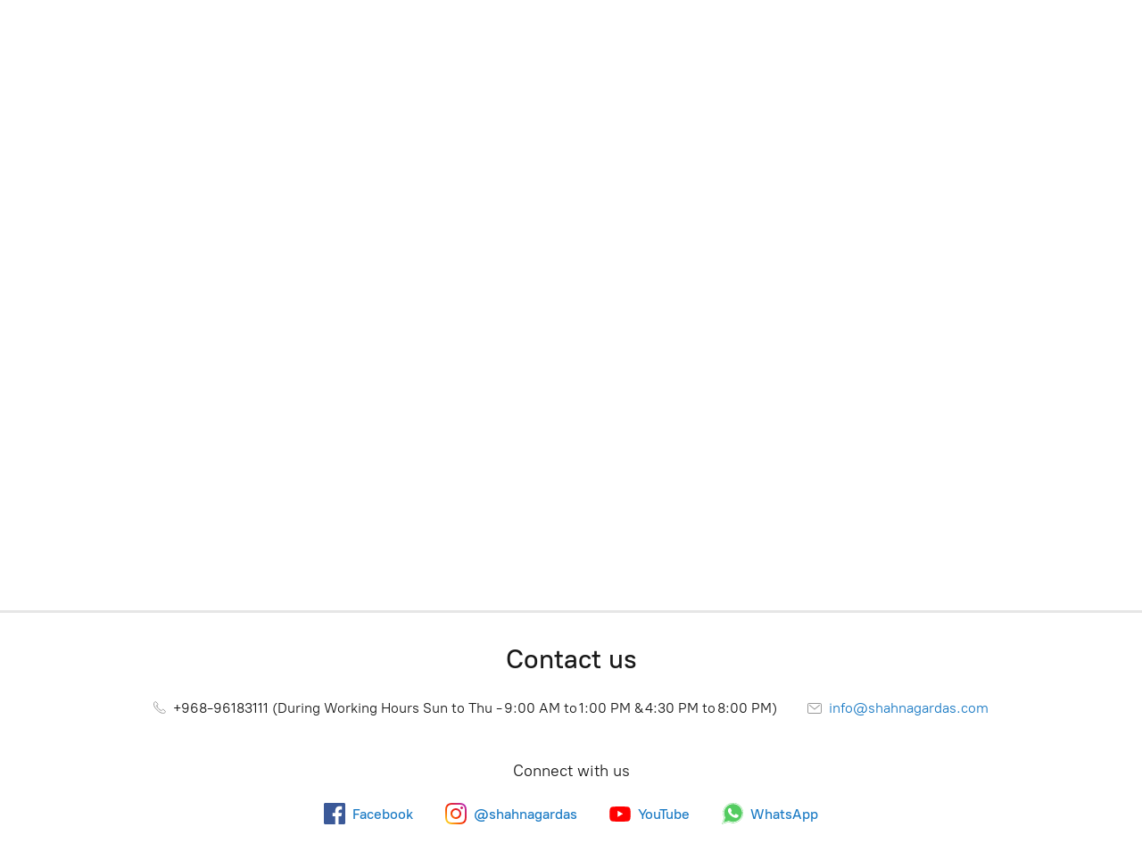

--- FILE ---
content_type: application/javascript;charset=utf-8
request_url: https://app.ecwid.com/categories.js?ownerid=16951346&jsonp=menu.fill
body_size: 11063
content:
menu.fill([{"id":36057574,"name":"IT & Electronics","nameForUrl":"IT & Electronics","link":"#!/IT-&-Electronics/c/36057574","slug":"it--electronics","dataLevel":1,"sub":[{"id":36057575,"name":"Keyboard & Mouse","nameForUrl":"Keyboard & Mouse","link":"#!/Keyboard-&-Mouse/c/36057575","slug":"keyboard--mouse","dataLevel":2,"sub":[{"id":36057583,"name":"Keyboard","nameForUrl":"Keyboard","link":"#!/Keyboard/c/36057583","slug":"keyboard","dataLevel":3,"sub":null},{"id":36057577,"name":"Mouse","nameForUrl":"Mouse","link":"#!/Mouse/c/36057577","slug":"mouse","dataLevel":3,"sub":null}]},{"id":36057584,"name":"Computer Accessories","nameForUrl":"Computer Accessories","link":"#!/Computer-Accessories/c/36057584","slug":"computer-accessories","dataLevel":2,"sub":[{"id":38332770,"name":"Memory Storage","nameForUrl":"Memory Storage","link":"#!/Memory-Storage/c/38332770","slug":"memory-storage","dataLevel":3,"sub":null},{"id":38396093,"name":"Screen Guards","nameForUrl":"Screen Guards","link":"#!/Screen-Guards/c/38396093","slug":"screen-guards","dataLevel":3,"sub":null},{"id":36286800,"name":"CD & CD Albums","nameForUrl":"CD & CD Albums","link":"#!/CD-&-CD-Albums/c/36286800","slug":"cd--cd-albums","dataLevel":3,"sub":null},{"id":36286799,"name":"Cooling Pads","nameForUrl":"Cooling Pads","link":"#!/Cooling-Pads/c/36286799","slug":"cooling-pads","dataLevel":3,"sub":null},{"id":36057585,"name":"Disinfectant Wipes","nameForUrl":"Disinfectant Wipes","link":"#!/Disinfectant-Wipes/c/36057585","slug":"disinfectant-wipes","dataLevel":3,"sub":null}]},{"id":36097487,"name":"Camera Accessories","nameForUrl":"Camera Accessories","link":"#!/Camera-Accessories/c/36097487","slug":"camera-accessories","dataLevel":2,"sub":[{"id":36097488,"name":"Tripods & Monopods","nameForUrl":"Tripods & Monopods","link":"#!/Tripods-&-Monopods/c/36097488","slug":"tripods--monopods","dataLevel":3,"sub":null},{"id":36865380,"name":"Camera Case & Bags","nameForUrl":"Camera Case & Bags","link":"#!/Camera-Case-&-Bags/c/36865380","slug":"camera-case--bags","dataLevel":3,"sub":null},{"id":36097490,"name":"Lenses","nameForUrl":"Lenses","link":"#!/Lenses/c/36097490","slug":"lenses","dataLevel":3,"sub":null}]},{"id":36070857,"name":"Binoculars & Telescopes","nameForUrl":"Binoculars & Telescopes","link":"#!/Binoculars-&-Telescopes/c/36070857","slug":"binoculars--telescopes","dataLevel":2,"sub":[{"id":36070859,"name":"Binoculars","nameForUrl":"Binoculars","link":"#!/Binoculars/c/36070859","slug":"binoculars","dataLevel":3,"sub":null},{"id":36286795,"name":"Telescopes","nameForUrl":"Telescopes","link":"#!/Telescopes/c/36286795","slug":"telescopes-1","dataLevel":3,"sub":null}]},{"id":36097494,"name":"Audio & Visual","nameForUrl":"Audio & Visual","link":"#!/Audio-&-Visual/c/36097494","slug":"audio--visual","dataLevel":2,"sub":[{"id":36097499,"name":"Binoculars","nameForUrl":"Binoculars","link":"#!/Binoculars/c/36097499","slug":"binoculars-1","dataLevel":3,"sub":null},{"id":36097502,"name":"Headphones","nameForUrl":"Headphones","link":"#!/Headphones/c/36097502","slug":"headphones","dataLevel":3,"sub":null},{"id":36097506,"name":"Laser Pointers & Spotlights","nameForUrl":"Laser Pointers & Spotlights","link":"#!/Laser-Pointers-&-Spotlights/c/36097506","slug":"laser-pointers--spotlights","dataLevel":3,"sub":null},{"id":36097496,"name":"Projectors & Screens","nameForUrl":"Projectors & Screens","link":"#!/Projectors-&-Screens/c/36097496","slug":"projectors--screens","dataLevel":3,"sub":null},{"id":36097504,"name":"Speakers","nameForUrl":"Speakers","link":"#!/Speakers/c/36097504","slug":"speakers","dataLevel":3,"sub":null},{"id":36286793,"name":"Voice Recorder","nameForUrl":"Voice Recorder","link":"#!/Voice-Recorder/c/36286793","slug":"voice-recorder","dataLevel":3,"sub":null}]},{"id":36097508,"name":"Batteries & Power","nameForUrl":"Batteries & Power","link":"#!/Batteries-&-Power/c/36097508","slug":"batteries--power","dataLevel":2,"sub":[{"id":36097511,"name":"Batteries & Chargers","nameForUrl":"Batteries & Chargers","link":"#!/Batteries-&-Chargers/c/36097511","slug":"batteries--chargers","dataLevel":3,"sub":null},{"id":36097516,"name":"Multiplugs","nameForUrl":"Multiplugs","link":"#!/Multiplugs/c/36097516","slug":"multiplugs","dataLevel":3,"sub":null},{"id":36097513,"name":"Power Extenders","nameForUrl":"Power Extenders","link":"#!/Power-Extenders/c/36097513","slug":"power-extenders","dataLevel":3,"sub":null}]},{"id":36097524,"name":"Lighting","nameForUrl":"Lighting","link":"#!/Lighting/c/36097524","slug":"lighting","dataLevel":2,"sub":[{"id":36097526,"name":"Flash Lights & Torches","nameForUrl":"Flash Lights & Torches","link":"#!/Flash-Lights-&-Torches/c/36097526","slug":"flash-lights--torches","dataLevel":3,"sub":null},{"id":36286806,"name":"LED Bulbs","nameForUrl":"LED Bulbs","link":"#!/LED-Bulbs/c/36286806","slug":"led-bulbs","dataLevel":3,"sub":null},{"id":36097525,"name":"Table Lamps","nameForUrl":"Table Lamps","link":"#!/Table-Lamps/c/36097525","slug":"table-lamps","dataLevel":3,"sub":null}]},{"id":36097520,"name":"DIY Tools","nameForUrl":"DIY Tools","link":"#!/DIY-Tools/c/36097520","slug":"diy-tools","dataLevel":2,"sub":[{"id":36097523,"name":"Tool Boxes","nameForUrl":"Tool Boxes","link":"#!/Tool-Boxes/c/36097523","slug":"tool-boxes","dataLevel":3,"sub":null}]},{"id":36342986,"name":"Studio Accessories","nameForUrl":"Studio Accessories","link":"#!/Studio-Accessories/c/36342986","slug":"studio-accessories","dataLevel":2,"sub":[{"id":40045186,"name":"Light Box","nameForUrl":"Light Box","link":"#!/Light-Box/c/40045186","slug":"light-box","dataLevel":3,"sub":null}]},{"id":36097535,"name":"Currency Counting","nameForUrl":"Currency Counting","link":"#!/Currency-Counting/c/36097535","slug":"currency-counting","dataLevel":2,"sub":[{"id":36097536,"name":"Currency Counting Machine","nameForUrl":"Currency Counting Machine","link":"#!/Currency-Counting-Machine/c/36097536","slug":"currency-counting-machine","dataLevel":3,"sub":null},{"id":36097537,"name":"UV Light Detection","nameForUrl":"UV Light Detection","link":"#!/UV-Light-Detection/c/36097537","slug":"uv-light-detection","dataLevel":3,"sub":null}]}]},{"id":36097667,"name":"Stationery","nameForUrl":"Stationery","link":"#!/Stationery/c/36097667","slug":"stationery","dataLevel":1,"sub":[{"id":36097668,"name":"Writing Supplies","nameForUrl":"Writing Supplies","link":"#!/Writing-Supplies/c/36097668","slug":"writing-supplies","dataLevel":2,"sub":[{"id":36097674,"name":"Ink Pens","nameForUrl":"Ink Pens","link":"#!/Ink-Pens/c/36097674","slug":"ink-pens","dataLevel":3,"sub":null},{"id":36097675,"name":"Markers & Highlighters","nameForUrl":"Markers & Highlighters","link":"#!/Markers-&-Highlighters/c/36097675","slug":"markers--highlighters","dataLevel":3,"sub":null},{"id":36097669,"name":"Pen & Pencils","nameForUrl":"Pen & Pencils","link":"#!/Pen-&-Pencils/c/36097669","slug":"pen--pencils","dataLevel":3,"sub":null},{"id":51279042,"name":"Calligraphy Pens","nameForUrl":"Calligraphy Pens","link":"#!/Calligraphy-Pens/c/51279042","slug":"calligraphy-pens","dataLevel":3,"sub":null}]},{"id":36097676,"name":"School & Office Basic Items","nameForUrl":"School & Office Basic Items","link":"#!/School-&-Office-Basic-Items/c/36097676","slug":"school--office-basic-items","dataLevel":2,"sub":[{"id":36286835,"name":"Erasers","nameForUrl":"Erasers","link":"#!/Erasers/c/36286835","slug":"erasers","dataLevel":3,"sub":null},{"id":36097681,"name":"Envelopes","nameForUrl":"Envelopes","link":"#!/Envelopes/c/36097681","slug":"envelopes","dataLevel":3,"sub":null},{"id":36286833,"name":"Scales/Rulers","nameForUrl":"Scales/Rulers","link":"#!/Scales-Rulers/c/36286833","slug":"scales-rulers","dataLevel":3,"sub":null},{"id":36286832,"name":"Geometrical Tools","nameForUrl":"Geometrical Tools","link":"#!/Geometrical-Tools/c/36286832","slug":"geometrical-tools","dataLevel":3,"sub":null},{"id":36097684,"name":"Dividers & Index","nameForUrl":"Dividers & Index","link":"#!/Dividers-&-Index/c/36097684","slug":"dividers--index","dataLevel":3,"sub":null},{"id":36286831,"name":"Stamp, Ink & Ink Pads","nameForUrl":"Stamp, Ink & Ink Pads","link":"#!/Stamp-Ink-&-Ink-Pads/c/36286831","slug":"stamp-ink--ink-pads","dataLevel":3,"sub":null},{"id":40047242,"name":"School Stationery Kits","nameForUrl":"School Stationery Kits","link":"#!/School-Stationery-Kits/c/40047242","slug":"school-stationery-kits","dataLevel":3,"sub":null},{"id":40045239,"name":"Labeling & Tagging","nameForUrl":"Labeling & Tagging","link":"#!/Labeling-&-Tagging/c/40045239","slug":"labeling--tagging","dataLevel":3,"sub":null},{"id":36097680,"name":"Scissors, Cutters and Sharpeners","nameForUrl":"Scissors, Cutters and Sharpeners","link":"#!/Scissors-Cutters-and-Sharpeners/c/36097680","slug":"scissors-cutters-and-sharpeners-1","dataLevel":3,"sub":null},{"id":36515146,"name":"Lanyards & ID Name Badges","nameForUrl":"Lanyards & ID Name Badges","link":"#!/Lanyards-&-ID-Name-Badges/c/36515146","slug":"lanyards--id-name-badges","dataLevel":3,"sub":null},{"id":36097683,"name":"Tape & Adhesives","nameForUrl":"Tape & Adhesives","link":"#!/Tape-&-Adhesives/c/36097683","slug":"tape--adhesives-36097683","dataLevel":3,"sub":null},{"id":36097678,"name":"Files & Folders","nameForUrl":"Files & Folders","link":"#!/Files-&-Folders/c/36097678","slug":"files--folders","dataLevel":3,"sub":null},{"id":36097679,"name":"Clips, Staplers & Bands","nameForUrl":"Clips, Staplers & Bands","link":"#!/Clips-Staplers-&-Bands/c/36097679","slug":"clips-staplers--bands","dataLevel":3,"sub":null}]},{"id":36097716,"name":"Paper","nameForUrl":"Paper","link":"#!/Paper/c/36097716","slug":"paper-1","dataLevel":2,"sub":[{"id":36097727,"name":"Art Papers","nameForUrl":"Art Papers","link":"#!/Art-Papers/c/36097727","slug":"art-papers-1","dataLevel":3,"sub":null},{"id":36097725,"name":"Coloured Papers","nameForUrl":"Coloured Papers","link":"#!/Coloured-Papers/c/36097725","slug":"coloured-papers-1","dataLevel":3,"sub":null},{"id":36097723,"name":"Post-it Papers","nameForUrl":"Post-it Papers","link":"#!/Post-it-Papers/c/36097723","slug":"post-it-papers","dataLevel":3,"sub":null},{"id":36097718,"name":"Photo Printing Papers","nameForUrl":"Photo Printing Papers","link":"#!/Photo-Printing-Papers/c/36097718","slug":"photo-printing-papers","dataLevel":3,"sub":null},{"id":36097724,"name":"Sticker Label Papers","nameForUrl":"Sticker Label Papers","link":"#!/Sticker-Label-Papers/c/36097724","slug":"sticker-label-papers","dataLevel":3,"sub":null},{"id":36097728,"name":"Canvas Boards & Rolls","nameForUrl":"Canvas Boards & Rolls","link":"#!/Canvas-Boards-&-Rolls/c/36097728","slug":"canvas-boards--rolls-36097728","dataLevel":3,"sub":null},{"id":36097717,"name":"Photocopy Papers","nameForUrl":"Photocopy Papers","link":"#!/Photocopy-Papers/c/36097717","slug":"photocopy-papers","dataLevel":3,"sub":null}]},{"id":36286836,"name":"Books & Ledgers","nameForUrl":"Books & Ledgers","link":"#!/Books-&-Ledgers/c/36286836","slug":"books--ledgers","dataLevel":2,"sub":[{"id":36286839,"name":"Graph & Science Books","nameForUrl":"Graph & Science Books","link":"#!/Graph-&-Science-Books/c/36286839","slug":"graph--science-books","dataLevel":3,"sub":null},{"id":36286840,"name":"Ledgers","nameForUrl":"Ledgers","link":"#!/Ledgers/c/36286840","slug":"ledgers","dataLevel":3,"sub":null},{"id":36286837,"name":"Note Books","nameForUrl":"Note Books","link":"#!/Note-Books/c/36286837","slug":"note-books","dataLevel":3,"sub":null},{"id":36286843,"name":"Registration Books","nameForUrl":"Registration Books","link":"#!/Registration-Books/c/36286843","slug":"registration-books","dataLevel":3,"sub":null}]},{"id":36097708,"name":"Diaries & Organizers","nameForUrl":"Diaries & Organizers","link":"#!/Diaries-&-Organizers/c/36097708","slug":"diaries--organizers","dataLevel":2,"sub":[{"id":36515056,"name":"Photo Albums","nameForUrl":"Photo Albums","link":"#!/Photo-Albums/c/36515056","slug":"photo-albums","dataLevel":3,"sub":null},{"id":36097713,"name":"Diaries & Calendars","nameForUrl":"Diaries & Calendars","link":"#!/Diaries-&-Calendars/c/36097713","slug":"diaries--calendars","dataLevel":3,"sub":null},{"id":36097709,"name":"Desk Managers","nameForUrl":"Desk Managers","link":"#!/Desk-Managers/c/36097709","slug":"desk-managers","dataLevel":3,"sub":null}]},{"id":36097685,"name":"Office Equipment","nameForUrl":"Office Equipment","link":"#!/Office-Equipment/c/36097685","slug":"office-equipment","dataLevel":2,"sub":[{"id":36097689,"name":"Laminators","nameForUrl":"Laminators","link":"#!/Laminators/c/36097689","slug":"laminators","dataLevel":3,"sub":null},{"id":36097694,"name":"Disinfectant Wipes","nameForUrl":"Disinfectant Wipes","link":"#!/Disinfectant-Wipes/c/36097694","slug":"disinfectant-wipes-1","dataLevel":3,"sub":null},{"id":36097690,"name":"Shredders","nameForUrl":"Shredders","link":"#!/Shredders/c/36097690","slug":"shredders","dataLevel":3,"sub":null},{"id":36097700,"name":"Safes","nameForUrl":"Safes","link":"#!/Safes/c/36097700","slug":"safes","dataLevel":3,"sub":null},{"id":40047243,"name":"Plan Hangers","nameForUrl":"Plan Hangers","link":"#!/Plan-Hangers/c/40047243","slug":"plan-hangers","dataLevel":3,"sub":null},{"id":36097693,"name":"Calculators","nameForUrl":"Calculators","link":"#!/Calculators/c/36097693","slug":"calculators","dataLevel":3,"sub":null},{"id":36097687,"name":"Cutting Equipment","nameForUrl":"Cutting Equipment","link":"#!/Cutting-Equipment/c/36097687","slug":"cutting-equipment","dataLevel":3,"sub":null},{"id":36097686,"name":"Binding Equipment","nameForUrl":"Binding Equipment","link":"#!/Binding-Equipment/c/36097686","slug":"binding-equipment","dataLevel":3,"sub":null},{"id":36097695,"name":"Labeling Equipment","nameForUrl":"Labeling Equipment","link":"#!/Labeling-Equipment/c/36097695","slug":"labeling-equipment","dataLevel":3,"sub":null}]},{"id":36097746,"name":"Writing & Pin Boards","nameForUrl":"Writing & Pin Boards","link":"#!/Writing-&-Pin-Boards/c/36097746","slug":"writing--pin-boards","dataLevel":2,"sub":[{"id":36097749,"name":"Black Boards","nameForUrl":"Black Boards","link":"#!/Black-Boards/c/36097749","slug":"black-boards","dataLevel":3,"sub":null},{"id":40045242,"name":"Board Stands","nameForUrl":"Board Stands","link":"#!/Board-Stands/c/40045242","slug":"board-stands","dataLevel":3,"sub":null},{"id":36097750,"name":"Bulletin & Soft Boards","nameForUrl":"Bulletin & Soft Boards","link":"#!/Bulletin-&-Soft-Boards/c/36097750","slug":"bulletin--soft-boards","dataLevel":3,"sub":null},{"id":36097751,"name":"Canvas Boards & Rolls","nameForUrl":"Canvas Boards & Rolls","link":"#!/Canvas-Boards-&-Rolls/c/36097751","slug":"canvas-boards--rolls-36097751","dataLevel":3,"sub":null},{"id":36286853,"name":"Drawing & Clip Boards","nameForUrl":"Drawing & Clip Boards","link":"#!/Drawing-&-Clip-Boards/c/36286853","slug":"drawing--clip-boards-36286853","dataLevel":3,"sub":null},{"id":36097748,"name":"White Boards","nameForUrl":"White Boards","link":"#!/White-Boards/c/36097748","slug":"white-boards","dataLevel":3,"sub":null}]},{"id":36097753,"name":"Storage Solutions","nameForUrl":"Storage Solutions","link":"#!/Storage-Solutions/c/36097753","slug":"storage-solutions","dataLevel":2,"sub":[{"id":36865389,"name":"Keychain & Cabinets","nameForUrl":"Keychain & Cabinets","link":"#!/Keychain-&-Cabinets/c/36865389","slug":"keychain--cabinets","dataLevel":3,"sub":null},{"id":40096057,"name":"Pencil Boxes & Cases","nameForUrl":"Pencil Boxes & Cases","link":"#!/Pencil-Boxes-&-Cases/c/40096057","slug":"pencil-boxes--cases","dataLevel":3,"sub":null},{"id":36097756,"name":"Safes","nameForUrl":"Safes","link":"#!/Safes/c/36097756","slug":"safes-1","dataLevel":3,"sub":null},{"id":36097764,"name":"Storage Boxes","nameForUrl":"Storage Boxes","link":"#!/Storage-Boxes/c/36097764","slug":"storage-boxes","dataLevel":3,"sub":null}]},{"id":36286844,"name":"Bags & Tiffins","nameForUrl":"Bags & Tiffins","link":"#!/Bags-&-Tiffins/c/36286844","slug":"bags--tiffins","dataLevel":2,"sub":[{"id":36286845,"name":"Laptop Backpacks","nameForUrl":"Laptop Backpacks","link":"#!/Laptop-Backpacks/c/36286845","slug":"laptop-backpacks-2","dataLevel":3,"sub":null},{"id":36286850,"name":"Laptop Messenger Bags","nameForUrl":"Laptop Messenger Bags","link":"#!/Laptop-Messenger-Bags/c/36286850","slug":"laptop-messenger-bags-1","dataLevel":3,"sub":null},{"id":36286849,"name":"Laptop Sleeves","nameForUrl":"Laptop Sleeves","link":"#!/Laptop-Sleeves/c/36286849","slug":"laptop-sleeves-1","dataLevel":3,"sub":null},{"id":45089072,"name":"Lunch Box & Water Bottles","nameForUrl":"Lunch Box & Water Bottles","link":"#!/Lunch-Box-&-Water-Bottles/c/45089072","slug":"lunch-box--water-bottles","dataLevel":3,"sub":null},{"id":50854188,"name":"School Bags","nameForUrl":"School Bags","link":"#!/School-Bags/c/50854188","slug":"school-bags-3","dataLevel":3,"sub":null}]},{"id":36097769,"name":"Stands & Display Units","nameForUrl":"Stands & Display Units","link":"#!/Stands-&-Display-Units/c/36097769","slug":"stands--display-units","dataLevel":2,"sub":[{"id":45089578,"name":"Acrylic Display Stands","nameForUrl":"Acrylic Display Stands","link":"#!/Acrylic-Display-Stands/c/45089578","slug":"acrylic-display-stands","dataLevel":3,"sub":null},{"id":40045245,"name":"Board Stands","nameForUrl":"Board Stands","link":"#!/Board-Stands/c/40045245","slug":"board-stands-1","dataLevel":3,"sub":null},{"id":40045244,"name":"Brochure & Newspaper Stands","nameForUrl":"Brochure & Newspaper Stands","link":"#!/Brochure-&-Newspaper-Stands/c/40045244","slug":"brochure--newspaper-stands","dataLevel":3,"sub":null},{"id":36097772,"name":"Drawing & Clip Boards","nameForUrl":"Drawing & Clip Boards","link":"#!/Drawing-&-Clip-Boards/c/36097772","slug":"drawing--clip-boards-36097772","dataLevel":3,"sub":null},{"id":40047251,"name":"Plan Hangers","nameForUrl":"Plan Hangers","link":"#!/Plan-Hangers/c/40047251","slug":"plan-hangers-1","dataLevel":3,"sub":null}]}]},{"id":36057645,"name":"Hobbies, Art & Craft","nameForUrl":"Hobbies, Art & Craft","link":"#!/Hobbies-Art-&-Craft/c/36057645","slug":"hobbies-art--craft","dataLevel":1,"sub":[{"id":36097636,"name":"Colours","nameForUrl":"Colours","link":"#!/Colours/c/36097636","slug":"colours","dataLevel":2,"sub":[{"id":36097639,"name":"Acrylic Colours","nameForUrl":"Acrylic Colours","link":"#!/Acrylic-Colours/c/36097639","slug":"acrylic-colours","dataLevel":3,"sub":null},{"id":36286825,"name":"Crayons & Pastels","nameForUrl":"Crayons & Pastels","link":"#!/Crayons-&-Pastels/c/36286825","slug":"crayons--pastels","dataLevel":3,"sub":null},{"id":36097641,"name":"Fabric Colours","nameForUrl":"Fabric Colours","link":"#!/Fabric-Colours/c/36097641","slug":"fabric-colours","dataLevel":3,"sub":null},{"id":36097643,"name":"Face & Body Paints","nameForUrl":"Face & Body Paints","link":"#!/Face-&-Body-Paints/c/36097643","slug":"face--body-paints","dataLevel":3,"sub":null},{"id":40045216,"name":"Glass Colours","nameForUrl":"Glass Colours","link":"#!/Glass-Colours/c/40045216","slug":"glass-colours","dataLevel":3,"sub":null},{"id":40047229,"name":"Mix & Speciality Media","nameForUrl":"Mix & Speciality Media","link":"#!/Mix-&-Speciality-Media/c/40047229","slug":"mix--speciality-media","dataLevel":3,"sub":null},{"id":36097642,"name":"Oil Colours","nameForUrl":"Oil Colours","link":"#!/Oil-Colours/c/36097642","slug":"oil-colours","dataLevel":3,"sub":null},{"id":36097645,"name":"Painting Brushes","nameForUrl":"Painting Brushes","link":"#!/Painting-Brushes/c/36097645","slug":"painting-brushes","dataLevel":3,"sub":null},{"id":36286824,"name":"Pencil Colours","nameForUrl":"Pencil Colours","link":"#!/Pencil-Colours/c/36286824","slug":"pencil-colours","dataLevel":3,"sub":null},{"id":36286826,"name":"Sketchpens","nameForUrl":"Sketchpens","link":"#!/Sketchpens/c/36286826","slug":"sketchpens","dataLevel":3,"sub":null},{"id":36286827,"name":"Spray Paint","nameForUrl":"Spray Paint","link":"#!/Spray-Paint/c/36286827","slug":"spray-paint","dataLevel":3,"sub":null},{"id":36097637,"name":"Water Colours","nameForUrl":"Water Colours","link":"#!/Water-Colours/c/36097637","slug":"water-colours","dataLevel":3,"sub":null},{"id":51274010,"name":"Chalk Paint","nameForUrl":"Chalk Paint","link":"#!/Chalk-Paint/c/51274010","slug":"chalk-paint","dataLevel":3,"sub":null}]},{"id":36097606,"name":"Craft Supplies","nameForUrl":"Craft Supplies","link":"#!/Craft-Supplies/c/36097606","slug":"craft-supplies","dataLevel":2,"sub":[{"id":36097621,"name":"Clay, Dough & Sand","nameForUrl":"Clay, Dough & Sand","link":"#!/Clay-Dough-&-Sand/c/36097621","slug":"clay-dough--sand","dataLevel":3,"sub":null},{"id":36097614,"name":"Floral Arranging","nameForUrl":"Floral Arranging","link":"#!/Floral-Arranging/c/36097614","slug":"floral-arranging","dataLevel":3,"sub":null},{"id":36097618,"name":"Foil & Foil Engraving","nameForUrl":"Foil & Foil Engraving","link":"#!/Foil-&-Foil-Engraving/c/36097618","slug":"foil--foil-engraving","dataLevel":3,"sub":null},{"id":44604789,"name":"Miniature Modeling","nameForUrl":"Miniature Modeling","link":"#!/Miniature-Modeling/c/44604789","slug":"miniature-modeling","dataLevel":3,"sub":null},{"id":36097611,"name":"Mosaic Making","nameForUrl":"Mosaic Making","link":"#!/Mosaic-Making/c/36097611","slug":"mosaic-making","dataLevel":3,"sub":null},{"id":36097610,"name":"Ribbons & Borders","nameForUrl":"Ribbons & Borders","link":"#!/Ribbons-&-Borders/c/36097610","slug":"ribbons--borders","dataLevel":3,"sub":null},{"id":36097619,"name":"Sewing, Knitting & Crochet","nameForUrl":"Sewing, Knitting & Crochet","link":"#!/Sewing-Knitting-&-Crochet/c/36097619","slug":"sewing-knitting--crochet","dataLevel":3,"sub":null},{"id":131988771,"name":"Painting Kits","nameForUrl":"Painting Kits","link":"#!/Painting-Kits/c/131988771","slug":"painting-kits-1","dataLevel":3,"sub":null}]},{"id":36097656,"name":"Art Accessories","nameForUrl":"Art Accessories","link":"#!/Art-Accessories/c/36097656","slug":"art-accessories","dataLevel":2,"sub":[{"id":36097657,"name":"Fixatives,Varnishes & Oils","nameForUrl":"Fixatives,Varnishes & Oils","link":"#!/Fixatives-Varnishes-&-Oils/c/36097657","slug":"fixatives-varnishes--oils","dataLevel":3,"sub":null},{"id":36097658,"name":"Aprons & Palette","nameForUrl":"Aprons & Palette","link":"#!/Aprons-&-Palette/c/36097658","slug":"aprons--palette-36097658","dataLevel":3,"sub":null},{"id":36097664,"name":"Stencils & Templates","nameForUrl":"Stencils & Templates","link":"#!/Stencils-&-Templates/c/36097664","slug":"stencils--templates-36097664","dataLevel":3,"sub":null},{"id":36097659,"name":"Sketching & Drawing Tools","nameForUrl":"Sketching & Drawing Tools","link":"#!/Sketching-&-Drawing-Tools/c/36097659","slug":"sketching--drawing-tools","dataLevel":3,"sub":null}]},{"id":36097629,"name":"Craft Accessories","nameForUrl":"Craft Accessories","link":"#!/Craft-Accessories/c/36097629","slug":"craft-accessories","dataLevel":2,"sub":[{"id":36097630,"name":"Aprons & Palette","nameForUrl":"Aprons & Palette","link":"#!/Aprons-&-Palette/c/36097630","slug":"aprons--palette","dataLevel":3,"sub":null},{"id":36097632,"name":"Scissors, Cutters and Sharpeners","nameForUrl":"Scissors, Cutters and Sharpeners","link":"#!/Scissors-Cutters-and-Sharpeners/c/36097632","slug":"scissors-cutters-and-sharpeners","dataLevel":3,"sub":null},{"id":36097634,"name":"Stencils & Templates","nameForUrl":"Stencils & Templates","link":"#!/Stencils-&-Templates/c/36097634","slug":"stencils--templates","dataLevel":3,"sub":null},{"id":36097631,"name":"Tape & Adhesives","nameForUrl":"Tape & Adhesives","link":"#!/Tape-&-Adhesives/c/36097631","slug":"tape--adhesives","dataLevel":3,"sub":null},{"id":52253025,"name":"Miscellaneous Accessories","nameForUrl":"Miscellaneous Accessories","link":"#!/Miscellaneous-Accessories/c/52253025","slug":"miscellaneous-accessories-2","dataLevel":3,"sub":null}]},{"id":36097625,"name":"Paper","nameForUrl":"Paper","link":"#!/Paper/c/36097625","slug":"paper","dataLevel":2,"sub":[{"id":36097628,"name":"Art Papers","nameForUrl":"Art Papers","link":"#!/Art-Papers/c/36097628","slug":"art-papers","dataLevel":3,"sub":null},{"id":36097626,"name":"Canvas Boards & Rolls","nameForUrl":"Canvas Boards & Rolls","link":"#!/Canvas-Boards-&-Rolls/c/36097626","slug":"canvas-boards--rolls","dataLevel":3,"sub":null},{"id":36097627,"name":"Coloured Papers","nameForUrl":"Coloured Papers","link":"#!/Coloured-Papers/c/36097627","slug":"coloured-papers","dataLevel":3,"sub":null}]},{"id":36097647,"name":"Easels","nameForUrl":"Easels","link":"#!/Easels/c/36097647","slug":"easels","dataLevel":2,"sub":[{"id":36097650,"name":"Drawing & Clip Boards","nameForUrl":"Drawing & Clip Boards","link":"#!/Drawing-&-Clip-Boards/c/36097650","slug":"drawing--clip-boards","dataLevel":3,"sub":null},{"id":36097648,"name":"Easels","nameForUrl":"Easels","link":"#!/Easels/c/36097648","slug":"easels-1","dataLevel":3,"sub":null}]},{"id":36097561,"name":"Learning & Education","nameForUrl":"Learning & Education","link":"#!/Learning-&-Education/c/36097561","slug":"learning--education","dataLevel":2,"sub":[{"id":36097598,"name":"Globes, Maps & Compass","nameForUrl":"Globes, Maps & Compass","link":"#!/Globes-Maps-&-Compass/c/36097598","slug":"globes-maps--compass","dataLevel":3,"sub":null},{"id":36515137,"name":"Figurines","nameForUrl":"Figurines","link":"#!/Figurines/c/36515137","slug":"figurines","dataLevel":3,"sub":null},{"id":36097602,"name":"Books","nameForUrl":"Books","link":"#!/Books/c/36097602","slug":"books","dataLevel":3,"sub":null},{"id":36097595,"name":"Laboratory & Science Kits","nameForUrl":"Laboratory & Science Kits","link":"#!/Laboratory-&-Science-Kits/c/36097595","slug":"laboratory--science-kits","dataLevel":3,"sub":null}]},{"id":36097547,"name":"Games & Toys","nameForUrl":"Games & Toys","link":"#!/Games-&-Toys/c/36097547","slug":"games--toys","dataLevel":2,"sub":[{"id":36097548,"name":"Board Games","nameForUrl":"Board Games","link":"#!/Board-Games/c/36097548","slug":"board-games","dataLevel":3,"sub":null},{"id":40045194,"name":"Money Bank","nameForUrl":"Money Bank","link":"#!/Money-Bank/c/40045194","slug":"money-bank","dataLevel":3,"sub":null},{"id":36097550,"name":"Outdoor Games","nameForUrl":"Outdoor Games","link":"#!/Outdoor-Games/c/36097550","slug":"outdoor-games","dataLevel":3,"sub":null},{"id":131984040,"name":"Painting Kits","nameForUrl":"Painting Kits","link":"#!/Painting-Kits/c/131984040","slug":"painting-kits","dataLevel":3,"sub":null}]},{"id":36097554,"name":"Party Supplies","nameForUrl":"Party Supplies","link":"#!/Party-Supplies/c/36097554","slug":"party-supplies","dataLevel":2,"sub":[{"id":36097556,"name":"Balloons & Party Accessories","nameForUrl":"Balloons & Party Accessories","link":"#!/Balloons-&-Party-Accessories/c/36097556","slug":"balloons--party-accessories","dataLevel":3,"sub":null}]}]},{"id":36097787,"name":"Travel & Luggage","nameForUrl":"Travel & Luggage","link":"#!/Travel-&-Luggage/c/36097787","slug":"travel--luggage","dataLevel":1,"sub":[{"id":36097805,"name":"Backpacks","nameForUrl":"Backpacks","link":"#!/Backpacks/c/36097805","slug":"backpacks-1","dataLevel":2,"sub":[{"id":36097808,"name":"Casual Backpacks","nameForUrl":"Casual Backpacks","link":"#!/Casual-Backpacks/c/36097808","slug":"casual-backpacks","dataLevel":3,"sub":null},{"id":36097809,"name":"Laptop Backpacks","nameForUrl":"Laptop Backpacks","link":"#!/Laptop-Backpacks/c/36097809","slug":"laptop-backpacks","dataLevel":3,"sub":null},{"id":36097807,"name":"School Bags","nameForUrl":"School Bags","link":"#!/School-Bags/c/36097807","slug":"school-bags-1","dataLevel":3,"sub":null}]},{"id":36097789,"name":"Carry Ons","nameForUrl":"Carry Ons","link":"#!/Carry-Ons/c/36097789","slug":"carry-ons","dataLevel":2,"sub":[{"id":36097793,"name":"Backpacks","nameForUrl":"Backpacks","link":"#!/Backpacks/c/36097793","slug":"backpacks","dataLevel":3,"sub":null},{"id":36865385,"name":"Camera Case & Bags","nameForUrl":"Camera Case & Bags","link":"#!/Camera-Case-&-Bags/c/36865385","slug":"camera-case--bags-36865385","dataLevel":3,"sub":null},{"id":36097799,"name":"Rolling Bags","nameForUrl":"Rolling Bags","link":"#!/Rolling-Bags/c/36097799","slug":"rolling-bags","dataLevel":3,"sub":null},{"id":37108378,"name":"Sleeves & Cases","nameForUrl":"Sleeves & Cases","link":"#!/Sleeves-&-Cases/c/37108378","slug":"sleeves--cases","dataLevel":3,"sub":null}]},{"id":36097813,"name":"Laptop Bags","nameForUrl":"Laptop Bags","link":"#!/Laptop-Bags/c/36097813","slug":"laptop-bags","dataLevel":2,"sub":[{"id":36097814,"name":"Laptop Backpacks","nameForUrl":"Laptop Backpacks","link":"#!/Laptop-Backpacks/c/36097814","slug":"laptop-backpacks-1","dataLevel":3,"sub":null},{"id":36097816,"name":"Laptop Messenger Bags","nameForUrl":"Laptop Messenger Bags","link":"#!/Laptop-Messenger-Bags/c/36097816","slug":"laptop-messenger-bags","dataLevel":3,"sub":null},{"id":36097815,"name":"Laptop Sleeves","nameForUrl":"Laptop Sleeves","link":"#!/Laptop-Sleeves/c/36097815","slug":"laptop-sleeves","dataLevel":3,"sub":null}]},{"id":36097810,"name":"Luggage","nameForUrl":"Luggage","link":"#!/Luggage/c/36097810","slug":"luggage","dataLevel":2,"sub":[{"id":40280715,"name":"Trolley Luggage","nameForUrl":"Trolley Luggage","link":"#!/Trolley-Luggage/c/40280715","slug":"trolley-luggage","dataLevel":3,"sub":null}]},{"id":36097818,"name":"Suitcases","nameForUrl":"Suitcases","link":"#!/Suitcases/c/36097818","slug":"suitcases","dataLevel":2,"sub":[{"id":36097821,"name":"Rolling Bags","nameForUrl":"Rolling Bags","link":"#!/Rolling-Bags/c/36097821","slug":"rolling-bags-1","dataLevel":3,"sub":null}]},{"id":36097828,"name":"Travel Accessories","nameForUrl":"Travel Accessories","link":"#!/Travel-Accessories/c/36097828","slug":"travel-accessories","dataLevel":2,"sub":[{"id":36097831,"name":"Pad Locks","nameForUrl":"Pad Locks","link":"#!/Pad-Locks/c/36097831","slug":"pad-locks","dataLevel":3,"sub":null}]}]},{"id":36189529,"name":"Home Accessories","nameForUrl":"Home Accessories","link":"#!/Home-Accessories/c/36189529","slug":"home-accessories","dataLevel":1,"sub":[{"id":36189554,"name":"Lighting","nameForUrl":"Lighting","link":"#!/Lighting/c/36189554","slug":"lighting-1","dataLevel":2,"sub":[{"id":36515106,"name":"LED Bulbs","nameForUrl":"LED Bulbs","link":"#!/LED-Bulbs/c/36515106","slug":"led-bulbs-1","dataLevel":3,"sub":null},{"id":36189557,"name":"Flash Lights","nameForUrl":"Flash Lights","link":"#!/Flash-Lights/c/36189557","slug":"flash-lights","dataLevel":3,"sub":null},{"id":36189555,"name":"Table Lamps","nameForUrl":"Table Lamps","link":"#!/Table-Lamps/c/36189555","slug":"table-lamps-1","dataLevel":3,"sub":null}]},{"id":36189560,"name":"Clocks","nameForUrl":"Clocks","link":"#!/Clocks/c/36189560","slug":"clocks","dataLevel":2,"sub":[{"id":36189561,"name":"Analogue Clocks","nameForUrl":"Analogue Clocks","link":"#!/Analogue-Clocks/c/36189561","slug":"analogue-clocks","dataLevel":3,"sub":null}]},{"id":36189583,"name":"Storage Solutions","nameForUrl":"Storage Solutions","link":"#!/Storage-Solutions/c/36189583","slug":"storage-solutions-1","dataLevel":2,"sub":[{"id":36189589,"name":"Storage Jars","nameForUrl":"Storage Jars","link":"#!/Storage-Jars/c/36189589","slug":"storage-jars","dataLevel":3,"sub":null},{"id":36189593,"name":"Food Storage Bins & Containers","nameForUrl":"Food Storage Bins & Containers","link":"#!/Food-Storage-Bins-&-Containers/c/36189593","slug":"food-storage-bins--containers","dataLevel":3,"sub":null},{"id":36189594,"name":"Storage Shelves","nameForUrl":"Storage Shelves","link":"#!/Storage-Shelves/c/36189594","slug":"storage-shelves","dataLevel":3,"sub":null},{"id":36189598,"name":"Glass Storage Racks","nameForUrl":"Glass Storage Racks","link":"#!/Glass-Storage-Racks/c/36189598","slug":"glass-storage-racks-1","dataLevel":3,"sub":null},{"id":36189600,"name":"Dunnage Racks","nameForUrl":"Dunnage Racks","link":"#!/Dunnage-Racks/c/36189600","slug":"dunnage-racks","dataLevel":3,"sub":null},{"id":36189587,"name":"Storage Boxes","nameForUrl":"Storage Boxes","link":"#!/Storage-Boxes/c/36189587","slug":"storage-boxes-1","dataLevel":3,"sub":null},{"id":36189595,"name":"Ice Storage Boxes & Trolley","nameForUrl":"Ice Storage Boxes & Trolley","link":"#!/Ice-Storage-Boxes-&-Trolley/c/36189595","slug":"ice-storage-boxes--trolley","dataLevel":3,"sub":null},{"id":36189590,"name":"Water Coolers","nameForUrl":"Water Coolers","link":"#!/Water-Coolers/c/36189590","slug":"water-coolers-1","dataLevel":3,"sub":null}]}]},{"id":36172344,"name":"Household & Kitchen","nameForUrl":"Household & Kitchen","link":"#!/Household-&-Kitchen/c/36172344","slug":"household--kitchen","dataLevel":1,"sub":[{"id":36172433,"name":"Bakeware & Accessories","nameForUrl":"Bakeware & Accessories","link":"#!/Bakeware-&-Accessories/c/36172433","slug":"bakeware--accessories","dataLevel":2,"sub":[{"id":36172440,"name":"Baking Mats","nameForUrl":"Baking Mats","link":"#!/Baking-Mats/c/36172440","slug":"baking-mats","dataLevel":3,"sub":null},{"id":36172439,"name":"Cake Rings","nameForUrl":"Cake Rings","link":"#!/Cake-Rings/c/36172439","slug":"cake-rings","dataLevel":3,"sub":null},{"id":36172441,"name":"Cooling Racks & Oven Grids","nameForUrl":"Cooling Racks & Oven Grids","link":"#!/Cooling-Racks-&-Oven-Grids/c/36172441","slug":"cooling-racks--oven-grids","dataLevel":3,"sub":null},{"id":36172446,"name":"Cake Decorating Tools","nameForUrl":"Cake Decorating Tools","link":"#!/Cake-Decorating-Tools/c/36172446","slug":"cake-decorating-tools","dataLevel":3,"sub":null},{"id":36172448,"name":"Miscellaneous Accessories","nameForUrl":"Miscellaneous Accessories","link":"#!/Miscellaneous-Accessories/c/36172448","slug":"miscellaneous-accessories","dataLevel":3,"sub":null},{"id":36172443,"name":"Oven Gloves","nameForUrl":"Oven Gloves","link":"#!/Oven-Gloves/c/36172443","slug":"oven-gloves","dataLevel":3,"sub":null},{"id":36172444,"name":"Cake Covers & Stands","nameForUrl":"Cake Covers & Stands","link":"#!/Cake-Covers-&-Stands/c/36172444","slug":"cake-covers--stands","dataLevel":3,"sub":null},{"id":36172435,"name":"Pans, Trays & Moulds","nameForUrl":"Pans, Trays & Moulds","link":"#!/Pans-Trays-&-Moulds/c/36172435","slug":"pans-trays--moulds","dataLevel":3,"sub":null}]},{"id":36172506,"name":"Barware","nameForUrl":"Barware","link":"#!/Barware/c/36172506","slug":"barware","dataLevel":2,"sub":[{"id":36172509,"name":"Polycarbonate Glasses","nameForUrl":"Polycarbonate Glasses","link":"#!/Polycarbonate-Glasses/c/36172509","slug":"polycarbonate-glasses-1","dataLevel":3,"sub":null},{"id":36172512,"name":"Service Trays","nameForUrl":"Service Trays","link":"#!/Service-Trays/c/36172512","slug":"service-trays","dataLevel":3,"sub":null},{"id":36172508,"name":"Glassware","nameForUrl":"Glassware","link":"#!/Glassware/c/36172508","slug":"glassware-1","dataLevel":3,"sub":null},{"id":36172511,"name":"Bar Accessories","nameForUrl":"Bar Accessories","link":"#!/Bar-Accessories/c/36172511","slug":"bar-accessories","dataLevel":3,"sub":null},{"id":36189613,"name":"Bar Furniture","nameForUrl":"Bar Furniture","link":"#!/Bar-Furniture/c/36189613","slug":"bar-furniture","dataLevel":3,"sub":null}]},{"id":36172451,"name":"Measuring & Weighing","nameForUrl":"Measuring & Weighing","link":"#!/Measuring-&-Weighing/c/36172451","slug":"measuring--weighing","dataLevel":2,"sub":[{"id":36172458,"name":"Bathroom Scales","nameForUrl":"Bathroom Scales","link":"#!/Bathroom-Scales/c/36172458","slug":"bathroom-scales","dataLevel":3,"sub":null},{"id":36172459,"name":"Measuring Utensils","nameForUrl":"Measuring Utensils","link":"#!/Measuring-Utensils/c/36172459","slug":"measuring-utensils-1","dataLevel":3,"sub":null},{"id":36172454,"name":"Table Top Electronic Scales","nameForUrl":"Table Top Electronic Scales","link":"#!/Table-Top-Electronic-Scales/c/36172454","slug":"table-top-electronic-scales","dataLevel":3,"sub":null},{"id":36172453,"name":"Platform Scales","nameForUrl":"Platform Scales","link":"#!/Platform-Scales/c/36172453","slug":"platform-scales","dataLevel":3,"sub":null},{"id":36172461,"name":"Oven Thermometers","nameForUrl":"Oven Thermometers","link":"#!/Oven-Thermometers/c/36172461","slug":"oven-thermometers","dataLevel":3,"sub":null},{"id":36172463,"name":"Infrared Thermometers","nameForUrl":"Infrared Thermometers","link":"#!/Infrared-Thermometers/c/36172463","slug":"infrared-thermometers","dataLevel":3,"sub":null},{"id":36172464,"name":"Indoor & Outdoor Thermometers","nameForUrl":"Indoor & Outdoor Thermometers","link":"#!/Indoor-&-Outdoor-Thermometers/c/36172464","slug":"indoor--outdoor-thermometers","dataLevel":3,"sub":null},{"id":36172466,"name":"Maximum & Minimum Thermometers","nameForUrl":"Maximum & Minimum Thermometers","link":"#!/Maximum-&-Minimum-Thermometers/c/36172466","slug":"maximum--minimum-thermometers","dataLevel":3,"sub":null},{"id":36172469,"name":"Kitchen Timers","nameForUrl":"Kitchen Timers","link":"#!/Kitchen-Timers/c/36172469","slug":"kitchen-timers","dataLevel":3,"sub":null},{"id":36172467,"name":"Hygrometers","nameForUrl":"Hygrometers","link":"#!/Hygrometers/c/36172467","slug":"hygrometers","dataLevel":3,"sub":null},{"id":36172462,"name":"Freezer Thermometers","nameForUrl":"Freezer Thermometers","link":"#!/Freezer-Thermometers/c/36172462","slug":"freezer-thermometers","dataLevel":3,"sub":null}]},{"id":36172400,"name":"Utensils & Tools","nameForUrl":"Utensils & Tools","link":"#!/Utensils-&-Tools/c/36172400","slug":"utensils--tools","dataLevel":2,"sub":[{"id":36172427,"name":"Measuring Utensils","nameForUrl":"Measuring Utensils","link":"#!/Measuring-Utensils/c/36172427","slug":"measuring-utensils","dataLevel":3,"sub":null},{"id":36172414,"name":"Graters, Slicers & Peelers","nameForUrl":"Graters, Slicers & Peelers","link":"#!/Graters-Slicers-&-Peelers/c/36172414","slug":"graters-slicers--peelers","dataLevel":3,"sub":null},{"id":36172401,"name":"Tongs","nameForUrl":"Tongs","link":"#!/Tongs/c/36172401","slug":"tongs","dataLevel":3,"sub":null},{"id":36172402,"name":"Spatulas & Turners","nameForUrl":"Spatulas & Turners","link":"#!/Spatulas-&-Turners/c/36172402","slug":"spatulas--turners","dataLevel":3,"sub":null},{"id":36172406,"name":"Spoons & Laddles","nameForUrl":"Spoons & Laddles","link":"#!/Spoons-&-Laddles/c/36172406","slug":"spoons--laddles","dataLevel":3,"sub":null},{"id":36172407,"name":"Scoops & Portioners","nameForUrl":"Scoops & Portioners","link":"#!/Scoops-&-Portioners/c/36172407","slug":"scoops--portioners","dataLevel":3,"sub":null},{"id":36172412,"name":"Juicers & Pressers","nameForUrl":"Juicers & Pressers","link":"#!/Juicers-&-Pressers/c/36172412","slug":"juicers--pressers","dataLevel":3,"sub":null},{"id":36172420,"name":"Strainers, Sieves & Colanders","nameForUrl":"Strainers, Sieves & Colanders","link":"#!/Strainers-Sieves-&-Colanders/c/36172420","slug":"strainers-sieves--colanders","dataLevel":3,"sub":null},{"id":36172424,"name":"Gas Lighters & Blow Torches","nameForUrl":"Gas Lighters & Blow Torches","link":"#!/Gas-Lighters-&-Blow-Torches/c/36172424","slug":"gas-lighters--blow-torches","dataLevel":3,"sub":null},{"id":36172425,"name":"Speciality Tools","nameForUrl":"Speciality Tools","link":"#!/Speciality-Tools/c/36172425","slug":"speciality-tools","dataLevel":3,"sub":null},{"id":36172429,"name":"Pizza Utensils","nameForUrl":"Pizza Utensils","link":"#!/Pizza-Utensils/c/36172429","slug":"pizza-utensils","dataLevel":3,"sub":null}]},{"id":36172364,"name":"Knives & Tools","nameForUrl":"Knives & Tools","link":"#!/Knives-&-Tools/c/36172364","slug":"knives--tools","dataLevel":2,"sub":[{"id":36172365,"name":"Chefs Knives","nameForUrl":"Chefs Knives","link":"#!/Chefs-Knives/c/36172365","slug":"chefs-knives","dataLevel":3,"sub":null},{"id":36172377,"name":"Safety Gloves","nameForUrl":"Safety Gloves","link":"#!/Safety-Gloves/c/36172377","slug":"safety-gloves","dataLevel":3,"sub":null},{"id":36172372,"name":"Knife Holders","nameForUrl":"Knife Holders","link":"#!/Knife-Holders/c/36172372","slug":"knife-holders","dataLevel":3,"sub":null},{"id":36172370,"name":"Choppers & Cleavers","nameForUrl":"Choppers & Cleavers","link":"#!/Choppers-&-Cleavers/c/36172370","slug":"choppers--cleavers","dataLevel":3,"sub":null},{"id":36172371,"name":"Speciality Knives","nameForUrl":"Speciality Knives","link":"#!/Speciality-Knives/c/36172371","slug":"speciality-knives","dataLevel":3,"sub":null},{"id":36172373,"name":"Knife Sharpeners","nameForUrl":"Knife Sharpeners","link":"#!/Knife-Sharpeners/c/36172373","slug":"knife-sharpeners","dataLevel":3,"sub":null}]},{"id":36172486,"name":"Crockery & Cutlery","nameForUrl":"Crockery & Cutlery","link":"#!/Crockery-&-Cutlery/c/36172486","slug":"crockery--cutlery","dataLevel":2,"sub":[{"id":36172504,"name":"SS Cutlery","nameForUrl":"SS Cutlery","link":"#!/SS-Cutlery/c/36172504","slug":"ss-cutlery","dataLevel":3,"sub":null},{"id":37237678,"name":"Compartment Mess Tray","nameForUrl":"Compartment Mess Tray","link":"#!/Compartment-Mess-Tray/c/37237678","slug":"compartment-mess-tray","dataLevel":3,"sub":null},{"id":36172493,"name":"Glass Crockery","nameForUrl":"Glass Crockery","link":"#!/Glass-Crockery/c/36172493","slug":"glass-crockery","dataLevel":3,"sub":null},{"id":36172487,"name":"Ceramic Crockery","nameForUrl":"Ceramic Crockery","link":"#!/Ceramic-Crockery/c/36172487","slug":"ceramic-crockery","dataLevel":3,"sub":null},{"id":36172488,"name":"Mini Ceramic Crockery","nameForUrl":"Mini Ceramic Crockery","link":"#!/Mini-Ceramic-Crockery/c/36172488","slug":"mini-ceramic-crockery","dataLevel":3,"sub":null}]},{"id":36172393,"name":"Cookware","nameForUrl":"Cookware","link":"#!/Cookware/c/36172393","slug":"cookware","dataLevel":2,"sub":[{"id":36172398,"name":"Oven to Table Cookware","nameForUrl":"Oven to Table Cookware","link":"#!/Oven-to-Table-Cookware/c/36172398","slug":"oven-to-table-cookware","dataLevel":3,"sub":null},{"id":36172399,"name":"Woks and Oriental Accessories","nameForUrl":"Woks and Oriental Accessories","link":"#!/Woks-and-Oriental-Accessories/c/36172399","slug":"woks-and-oriental-accessories","dataLevel":3,"sub":null},{"id":36172397,"name":"Pots & Pans","nameForUrl":"Pots & Pans","link":"#!/Pots-&-Pans/c/36172397","slug":"pots--pans","dataLevel":3,"sub":null}]},{"id":36172514,"name":"Food Buffet & Table Display","nameForUrl":"Food Buffet & Table Display","link":"#!/Food-Buffet-&-Table-Display/c/36172514","slug":"food-buffet--table-display","dataLevel":2,"sub":[{"id":36172532,"name":"Service Trays","nameForUrl":"Service Trays","link":"#!/Service-Trays/c/36172532","slug":"service-trays-1","dataLevel":3,"sub":null},{"id":36172531,"name":"Food Warmers","nameForUrl":"Food Warmers","link":"#!/Food-Warmers/c/36172531","slug":"food-warmers","dataLevel":3,"sub":null},{"id":36172527,"name":"Oven to Table Cookware","nameForUrl":"Oven to Table Cookware","link":"#!/Oven-to-Table-Cookware/c/36172527","slug":"oven-to-table-cookware-1","dataLevel":3,"sub":null},{"id":36172528,"name":"Chafing Dish","nameForUrl":"Chafing Dish","link":"#!/Chafing-Dish/c/36172528","slug":"chafing-dish","dataLevel":3,"sub":null},{"id":36172526,"name":"Platers & Table Displays","nameForUrl":"Platers & Table Displays","link":"#!/Platers-&-Table-Displays/c/36172526","slug":"platers--table-displays","dataLevel":3,"sub":null},{"id":36172529,"name":"Cereal & Beverage Dispensers","nameForUrl":"Cereal & Beverage Dispensers","link":"#!/Cereal-&-Beverage-Dispensers/c/36172529","slug":"cereal--beverage-dispensers","dataLevel":3,"sub":null},{"id":37250727,"name":"Condiment, Oil & Vinegar","nameForUrl":"Condiment, Oil & Vinegar","link":"#!/Condiment-Oil-&-Vinegar/c/37250727","slug":"condiment-oil--vinegar","dataLevel":3,"sub":null},{"id":51109047,"name":"Flasks","nameForUrl":"Flasks","link":"#!/Flasks/c/51109047","slug":"flasks-1","dataLevel":3,"sub":null}]},{"id":36172496,"name":"Drinkware","nameForUrl":"Drinkware","link":"#!/Drinkware/c/36172496","slug":"drinkware","dataLevel":2,"sub":[{"id":36172500,"name":"Jugs & Carafes","nameForUrl":"Jugs & Carafes","link":"#!/Jugs-&-Carafes/c/36172500","slug":"jugs--carafes","dataLevel":3,"sub":null},{"id":36172497,"name":"Glassware","nameForUrl":"Glassware","link":"#!/Glassware/c/36172497","slug":"glassware","dataLevel":3,"sub":null},{"id":36172499,"name":"Polycarbonate Glasses","nameForUrl":"Polycarbonate Glasses","link":"#!/Polycarbonate-Glasses/c/36172499","slug":"polycarbonate-glasses","dataLevel":3,"sub":null},{"id":36172501,"name":"Dessert Glasses","nameForUrl":"Dessert Glasses","link":"#!/Dessert-Glasses/c/36172501","slug":"dessert-glasses","dataLevel":3,"sub":null},{"id":36172502,"name":"Glass Storage Racks","nameForUrl":"Glass Storage Racks","link":"#!/Glass-Storage-Racks/c/36172502","slug":"glass-storage-racks","dataLevel":3,"sub":null}]},{"id":36172385,"name":"GN Pans & Lids","nameForUrl":"GN Pans & Lids","link":"#!/GN-Pans-&-Lids/c/36172385","slug":"gn-pans--lids","dataLevel":2,"sub":[{"id":38387096,"name":"GN Accessories","nameForUrl":"GN Accessories","link":"#!/GN-Accessories/c/38387096","slug":"gn-accessories","dataLevel":3,"sub":null},{"id":36172386,"name":"Stainless Steel GN Pans & Lids","nameForUrl":"Stainless Steel GN Pans & Lids","link":"#!/Stainless-Steel-GN-Pans-&-Lids/c/36172386","slug":"stainless-steel-gn-pans--lids","dataLevel":3,"sub":null},{"id":36172389,"name":"Polycarbonate GN Pans & Lids","nameForUrl":"Polycarbonate GN Pans & Lids","link":"#!/Polycarbonate-GN-Pans-&-Lids/c/36172389","slug":"polycarbonate-gn-pans--lids","dataLevel":3,"sub":null}]},{"id":36172347,"name":"Kitchen & Household Appliances","nameForUrl":"Kitchen & Household Appliances","link":"#!/Kitchen-&-Household-Appliances/c/36172347","slug":"kitchen--household-appliances","dataLevel":2,"sub":[{"id":36172358,"name":"Irons","nameForUrl":"Irons","link":"#!/Irons/c/36172358","slug":"irons","dataLevel":3,"sub":null},{"id":36172354,"name":"Food Processing & Preparation","nameForUrl":"Food Processing & Preparation","link":"#!/Food-Processing-&-Preparation/c/36172354","slug":"food-processing--preparation","dataLevel":3,"sub":null},{"id":36172353,"name":"Toaster & Grills","nameForUrl":"Toaster & Grills","link":"#!/Toaster-&-Grills/c/36172353","slug":"toaster--grills","dataLevel":3,"sub":null},{"id":36172351,"name":"Kettles","nameForUrl":"Kettles","link":"#!/Kettles/c/36172351","slug":"kettles","dataLevel":3,"sub":null},{"id":36172348,"name":"Cooking Equipment","nameForUrl":"Cooking Equipment","link":"#!/Cooking-Equipment/c/36172348","slug":"cooking-equipment","dataLevel":3,"sub":null},{"id":36172356,"name":"Fans & Heaters","nameForUrl":"Fans & Heaters","link":"#!/Fans-&-Heaters/c/36172356","slug":"fans--heaters-36172356","dataLevel":3,"sub":null}]},{"id":36172534,"name":"Table Linens, Place mats & Coasters","nameForUrl":"Table Linens, Place mats & Coasters","link":"#!/Table-Linens-Place-mats-&-Coasters/c/36172534","slug":"table-linens-place-mats--coasters","dataLevel":2,"sub":[{"id":36172548,"name":"Clips & Weights","nameForUrl":"Clips & Weights","link":"#!/Clips-&-Weights/c/36172548","slug":"clips--weights","dataLevel":3,"sub":null},{"id":36172549,"name":"Coasters","nameForUrl":"Coasters","link":"#!/Coasters/c/36172549","slug":"coasters","dataLevel":3,"sub":null},{"id":36172536,"name":"Table Place mats","nameForUrl":"Table Place mats","link":"#!/Table-Place-mats/c/36172536","slug":"table-place-mats","dataLevel":3,"sub":null}]},{"id":36189835,"name":"Cleaning Equipment","nameForUrl":"Cleaning Equipment","link":"#!/Cleaning-Equipment/c/36189835","slug":"cleaning-equipment","dataLevel":2,"sub":[{"id":36189836,"name":"Waste Bins","nameForUrl":"Waste Bins","link":"#!/Waste-Bins/c/36189836","slug":"waste-bins-1","dataLevel":3,"sub":[{"id":36189846,"name":"Swing & Push Bins","nameForUrl":"Swing & Push Bins","link":"#!/Swing-&-Push-Bins/c/36189846","slug":"swing--push-bins","dataLevel":4,"sub":null},{"id":37520057,"name":"Table top Bins","nameForUrl":"Table top Bins","link":"#!/Table-top-Bins/c/37520057","slug":"table-top-bins","dataLevel":4,"sub":null}]},{"id":36189849,"name":"Cleaning Accessories","nameForUrl":"Cleaning Accessories","link":"#!/Cleaning-Accessories/c/36189849","slug":"cleaning-accessories","dataLevel":3,"sub":[{"id":36189857,"name":"Disinfectant Wipes","nameForUrl":"Disinfectant Wipes","link":"#!/Disinfectant-Wipes/c/36189857","slug":"disinfectant-wipes-2","dataLevel":4,"sub":null},{"id":36189852,"name":"Glass Cloth","nameForUrl":"Glass Cloth","link":"#!/Glass-Cloth/c/36189852","slug":"glass-cloth","dataLevel":4,"sub":null},{"id":36189853,"name":"Mop Holders","nameForUrl":"Mop Holders","link":"#!/Mop-Holders/c/36189853","slug":"mop-holders","dataLevel":4,"sub":null},{"id":36189854,"name":"Table Crumblers","nameForUrl":"Table Crumblers","link":"#!/Table-Crumblers/c/36189854","slug":"table-crumblers","dataLevel":4,"sub":null}]},{"id":37754014,"name":"Floor Mats & Matting","nameForUrl":"Floor Mats & Matting","link":"#!/Floor-Mats-&-Matting/c/37754014","slug":"floor-mats--matting-37754014","dataLevel":3,"sub":null},{"id":36189858,"name":"Vacum Cleaners","nameForUrl":"Vacum Cleaners","link":"#!/Vacum-Cleaners/c/36189858","slug":"vacum-cleaners","dataLevel":3,"sub":[{"id":36189861,"name":"Wet & Dry Vacum Cleaners","nameForUrl":"Wet & Dry Vacum Cleaners","link":"#!/Wet-&-Dry-Vacum-Cleaners/c/36189861","slug":"wet--dry-vacum-cleaners","dataLevel":4,"sub":null}]},{"id":36189874,"name":"Dispensers","nameForUrl":"Dispensers","link":"#!/Dispensers/c/36189874","slug":"dispensers","dataLevel":3,"sub":[{"id":36189878,"name":"Other Dispensers","nameForUrl":"Other Dispensers","link":"#!/Other-Dispensers/c/36189878","slug":"other-dispensers","dataLevel":4,"sub":null},{"id":36189876,"name":"Soap Dispensers","nameForUrl":"Soap Dispensers","link":"#!/Soap-Dispensers/c/36189876","slug":"soap-dispensers","dataLevel":4,"sub":null},{"id":36189875,"name":"Tissue Dispensers","nameForUrl":"Tissue Dispensers","link":"#!/Tissue-Dispensers/c/36189875","slug":"tissue-dispensers","dataLevel":4,"sub":null},{"id":36189877,"name":"Towel Dispensers","nameForUrl":"Towel Dispensers","link":"#!/Towel-Dispensers/c/36189877","slug":"towel-dispensers","dataLevel":4,"sub":null}]}]}]},{"id":60160302,"name":"Exclusive Online","nameForUrl":"Exclusive Online","link":"#!/Exclusive-Online/c/60160302","slug":"exclusive-online","dataLevel":1,"sub":null},{"id":60173052,"name":"Story Books","nameForUrl":"Story Books","link":"#!/Story-Books/c/60173052","slug":"story-books","dataLevel":1,"sub":null}]);
